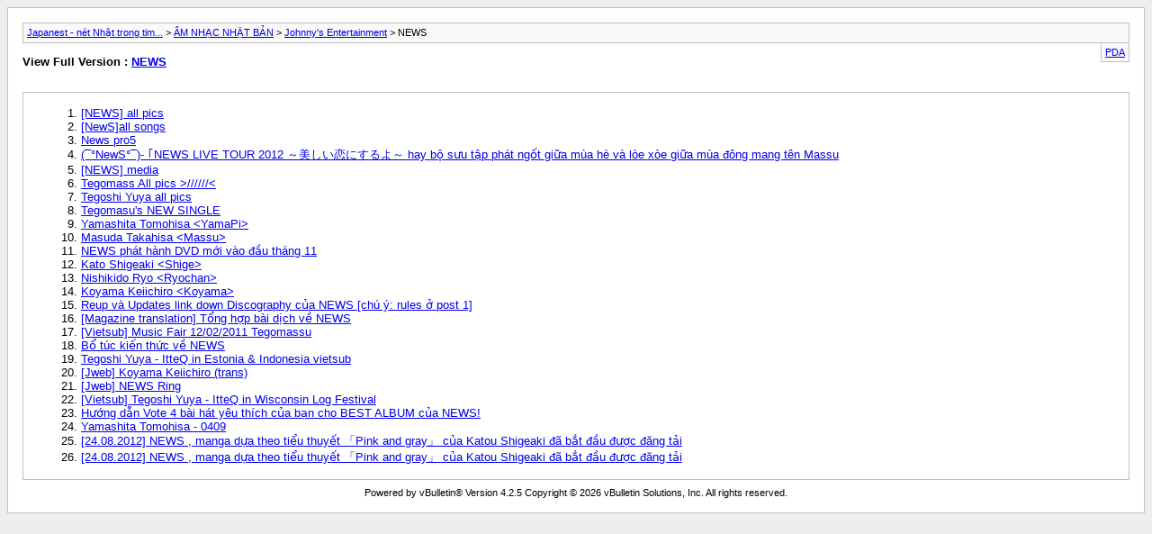

--- FILE ---
content_type: text/html; charset=utf-8
request_url: http://japanest.com/forum/archive/index.php/f-119.html?s=f0a803f999e8fd9f97185ddf7abd0c9f
body_size: 1757
content:
<!----><!DOCTYPE html PUBLIC "-//W3C//DTD XHTML 1.0 Transitional//EN" "http://www.w3.org/TR/xhtml1/DTD/xhtml1-transitional.dtd">
<html xmlns="http://www.w3.org/1999/xhtml" dir="ltr" lang="en">
<head>
	<meta http-equiv="Content-Type" content="text/html; charset=utf-8" />
	<meta name="keywords" content="NEWS, " />
	<meta name="description" content="[Lưu Trữ] " />
	
	<title>NEWS [Lưu Trữ] - Japanest - nét Nhật trong tim...</title>
	<link rel="stylesheet" type="text/css" href="http://japanest.com/forum/archive/archive.css" />
</head>
<body>
<div class="pagebody">
<div id="navbar"><a href="http://japanest.com/forum/archive/index.php?s=4ed8cac28787f4e8ea7742f7b37dd768">Japanest - nét Nhật trong tim...</a> &gt; <a href="http://japanest.com/forum/archive/index.php/f-8.html?s=4ed8cac28787f4e8ea7742f7b37dd768">ÂM NHẠC NHẬT BẢN</a> &gt; <a href="http://japanest.com/forum/archive/index.php/f-24.html?s=4ed8cac28787f4e8ea7742f7b37dd768">Johnny's Entertainment</a> &gt; NEWS</div>
<hr />
<div class="pda"><a href="http://japanest.com/forum/archive/index.php/f-119.html?s=4ed8cac28787f4e8ea7742f7b37dd768&amp;pda=1" rel="nofollow">PDA</a></div>
<p class="largefont">View Full Version : <a href="http://japanest.com/forum/forumdisplay.php?f=119&amp;s=4ed8cac28787f4e8ea7742f7b37dd768">NEWS</a></p>
<hr />
<div class="floatcontainer"><!-- BEGIN TEMPLATE: ad_archive_above_content1 -->
 
<!-- END TEMPLATE: ad_archive_above_content1 --><!-- BEGIN TEMPLATE: ad_archive_above_content2 -->
 
<!-- END TEMPLATE: ad_archive_above_content2 --></div><br /><div id="content">
<ol start="1">
	<li> <a href="http://japanest.com/forum/archive/index.php/t-2925.html?s=4ed8cac28787f4e8ea7742f7b37dd768">[NEWS] all pics</a></li>
	<li> <a href="http://japanest.com/forum/archive/index.php/t-2986.html?s=4ed8cac28787f4e8ea7742f7b37dd768">[NewS]all songs</a></li>
	<li> <a href="http://japanest.com/forum/archive/index.php/t-65442.html?s=4ed8cac28787f4e8ea7742f7b37dd768">News pro5</a></li>
	<li> <a href="http://japanest.com/forum/archive/index.php/t-3403.html?s=4ed8cac28787f4e8ea7742f7b37dd768">(¯°NewS°¯)- ｢NEWS LIVE TOUR 2012 ～美しい恋にするよ～ hay bộ sưu tập phát ngốt giữa mùa hè và lòe xòe giữa mùa đông mang tên Massu</a></li>
	<li> <a href="http://japanest.com/forum/archive/index.php/t-13988.html?s=4ed8cac28787f4e8ea7742f7b37dd768">[NEWS] media</a></li>
	<li> <a href="http://japanest.com/forum/archive/index.php/t-14385.html?s=4ed8cac28787f4e8ea7742f7b37dd768">Tegomass All pics &gt;//////&lt;</a></li>
	<li> <a href="http://japanest.com/forum/archive/index.php/t-22686.html?s=4ed8cac28787f4e8ea7742f7b37dd768">Tegoshi Yuya all pics</a></li>
	<li> <a href="http://japanest.com/forum/archive/index.php/t-22987.html?s=4ed8cac28787f4e8ea7742f7b37dd768">Tegomasu's NEW SINGLE</a></li>
	<li> <a href="http://japanest.com/forum/archive/index.php/t-24535.html?s=4ed8cac28787f4e8ea7742f7b37dd768">Yamashita Tomohisa &lt;YamaPi&gt;</a></li>
	<li> <a href="http://japanest.com/forum/archive/index.php/t-24536.html?s=4ed8cac28787f4e8ea7742f7b37dd768">Masuda Takahisa &lt;Massu&gt;</a></li>
	<li> <a href="http://japanest.com/forum/archive/index.php/t-24754.html?s=4ed8cac28787f4e8ea7742f7b37dd768">NEWS phát hành DVD mới vào đầu tháng 11</a></li>
	<li> <a href="http://japanest.com/forum/archive/index.php/t-28095.html?s=4ed8cac28787f4e8ea7742f7b37dd768">Kato Shigeaki &lt;Shige&gt;</a></li>
	<li> <a href="http://japanest.com/forum/archive/index.php/t-28402.html?s=4ed8cac28787f4e8ea7742f7b37dd768">Nishikido Ryo &lt;Ryochan&gt;</a></li>
	<li> <a href="http://japanest.com/forum/archive/index.php/t-28403.html?s=4ed8cac28787f4e8ea7742f7b37dd768">Koyama Keiichiro &lt;Koyama&gt;</a></li>
	<li> <a href="http://japanest.com/forum/archive/index.php/t-31380.html?s=4ed8cac28787f4e8ea7742f7b37dd768">Reup và Updates link down Discography của NEWS [chú ý: rules ở post 1]</a></li>
	<li> <a href="http://japanest.com/forum/archive/index.php/t-31614.html?s=4ed8cac28787f4e8ea7742f7b37dd768">[Magazine translation] Tổng hợp bài dịch về NEWS</a></li>
	<li> <a href="http://japanest.com/forum/archive/index.php/t-35139.html?s=4ed8cac28787f4e8ea7742f7b37dd768">[Vietsub] Music Fair 12/02/2011 Tegomassu</a></li>
	<li> <a href="http://japanest.com/forum/archive/index.php/t-37887.html?s=4ed8cac28787f4e8ea7742f7b37dd768">Bổ túc kiến thức về NEWS</a></li>
	<li> <a href="http://japanest.com/forum/archive/index.php/t-38017.html?s=4ed8cac28787f4e8ea7742f7b37dd768">Tegoshi Yuya - ItteQ in Estonia &amp; Indonesia vietsub</a></li>
	<li> <a href="http://japanest.com/forum/archive/index.php/t-40967.html?s=4ed8cac28787f4e8ea7742f7b37dd768">[Jweb] Koyama Keiichiro (trans)</a></li>
	<li> <a href="http://japanest.com/forum/archive/index.php/t-41042.html?s=4ed8cac28787f4e8ea7742f7b37dd768">[Jweb] NEWS Ring</a></li>
	<li> <a href="http://japanest.com/forum/archive/index.php/t-45785.html?s=4ed8cac28787f4e8ea7742f7b37dd768">[Vietsub] Tegoshi Yuya  - ItteQ in Wisconsin Log Festival</a></li>
	<li> <a href="http://japanest.com/forum/archive/index.php/t-52060.html?s=4ed8cac28787f4e8ea7742f7b37dd768">Hướng dẫn Vote 4 bài hát yêu thích của bạn cho BEST ALBUM của NEWS!</a></li>
	<li> <a href="http://japanest.com/forum/archive/index.php/t-58744.html?s=4ed8cac28787f4e8ea7742f7b37dd768">Yamashita Tomohisa - 0409</a></li>
	<li> <a href="http://japanest.com/forum/archive/index.php/t-66453.html?s=4ed8cac28787f4e8ea7742f7b37dd768">[24.08.2012] NEWS , manga dựa theo tiểu thuyết 「Pink and gray」 của Katou Shigeaki đã bắt đầu được đăng tải</a></li>
	<li> <a href="http://japanest.com/forum/archive/index.php/t-66496.html?s=4ed8cac28787f4e8ea7742f7b37dd768">[24.08.2012] NEWS , manga dựa theo tiểu thuyết 「Pink and gray」 của Katou Shigeaki đã bắt đầu được đăng tải</a></li>
</ol>
</div>
<!-- BEGIN TEMPLATE: ad_archive_below_content -->
 
<!-- END TEMPLATE: ad_archive_below_content -->
<div id="copyright">Powered by vBulletin&reg; Version 4.2.5 Copyright &copy; 2026 vBulletin Solutions, Inc. All rights reserved.</div>
</div>
</body>
</html>